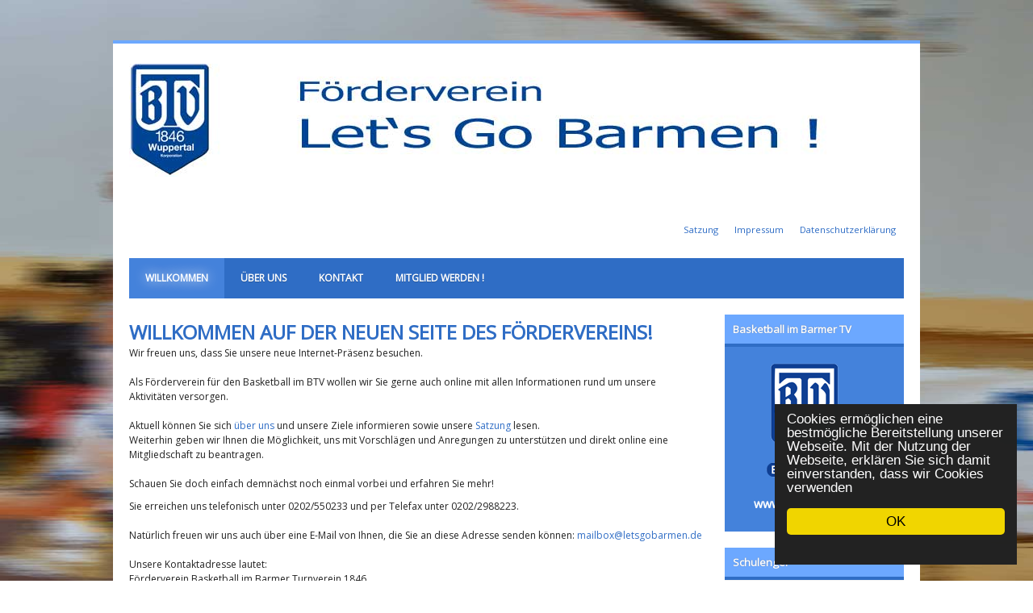

--- FILE ---
content_type: text/html; charset=utf-8
request_url: http://letsgobarmen.de/
body_size: 14149
content:
<!DOCTYPE html>
<!-- jsn_nuru_pro 2.0.5 -->
<html lang="de-de" dir="ltr">
<head>
	<base href="http://letsgobarmen.de/" />
	<meta http-equiv="content-type" content="text/html; charset=utf-8" />
	<meta name="author" content="Super User" />
	<meta name="generator" content="Joomla! - Open Source Content Management" />
	<title>Willkommen</title>
	<link href="/images/favicon.png" rel="shortcut icon" type="image/vnd.microsoft.icon" />
	<link href="/media/jui/css/bootstrap.min.css?62ca9a7436f021e1daaf6b961f58e7aa" rel="stylesheet" type="text/css" />
	<link href="/media/jui/css/bootstrap-responsive.min.css?62ca9a7436f021e1daaf6b961f58e7aa" rel="stylesheet" type="text/css" />
	<link href="/media/jui/css/bootstrap-extended.css?62ca9a7436f021e1daaf6b961f58e7aa" rel="stylesheet" type="text/css" />
	<link href="/plugins/system/jsntplframework/assets/3rd-party/bootstrap/css/bootstrap-frontend.min.css" rel="stylesheet" type="text/css" />
	<link href="/plugins/system/jsntplframework/assets/3rd-party/bootstrap/css/bootstrap-responsive-frontend.min.css" rel="stylesheet" type="text/css" />
	<link href="/templates/system/css/system.css" rel="stylesheet" type="text/css" />
	<link href="/templates/system/css/general.css" rel="stylesheet" type="text/css" />
	<link href="/templates/jsn_nuru_pro/css/template.css" rel="stylesheet" type="text/css" />
	<link href="/templates/jsn_nuru_pro/css/template_pro.css" rel="stylesheet" type="text/css" />
	<link href="/templates/jsn_nuru_pro/css/colors/blue.css" rel="stylesheet" type="text/css" />
	<link href="/templates/jsn_nuru_pro/css/styles/custom.css" rel="stylesheet" type="text/css" />
	<link href="/templates/jsn_nuru_pro/css/layouts/jsn_mobile.css" rel="stylesheet" type="text/css" />
	<link href="/templates/jsn_nuru_pro/css/custom.css" rel="stylesheet" type="text/css" />
	<link href="/media/system/css/modal.css?62ca9a7436f021e1daaf6b961f58e7aa" rel="stylesheet" type="text/css" />
	<style type="text/css">
	div.jsn-modulecontainer ul.menu-mainmenu ul,
	div.jsn-modulecontainer ul.menu-mainmenu ul li {
		width: 200px;
	}
	div.jsn-modulecontainer ul.menu-mainmenu ul ul {
		margin-left: 199px;
	}
	#jsn-pos-toolbar div.jsn-modulecontainer ul.menu-mainmenu ul ul {
		margin-right: 199px;
		margin-left : auto
	}
	div.jsn-modulecontainer ul.menu-sidemenu ul,
	div.jsn-modulecontainer ul.menu-sidemenu ul li {
		width: 200px;
	}
	div.jsn-modulecontainer ul.menu-sidemenu li ul {
		right: -200px;
	}
	body.jsn-direction-rtl div.jsn-modulecontainer ul.menu-sidemenu li ul {
		left: -200px;
		right: auto;
	}
	div.jsn-modulecontainer ul.menu-sidemenu ul ul {
		margin-left: 199px;
	}
	</style>
	<script type="application/json" class="joomla-script-options new">{"csrf.token":"5124dc7a1caab8681f63cbf8692c39e7","system.paths":{"root":"","base":""}}</script>
	<script src="/media/jui/js/jquery.min.js?62ca9a7436f021e1daaf6b961f58e7aa" type="text/javascript"></script>
	<script src="/media/jui/js/jquery-noconflict.js?62ca9a7436f021e1daaf6b961f58e7aa" type="text/javascript"></script>
	<script src="/media/jui/js/jquery-migrate.min.js?62ca9a7436f021e1daaf6b961f58e7aa" type="text/javascript"></script>
	<script src="/media/jui/js/bootstrap.min.js?62ca9a7436f021e1daaf6b961f58e7aa" type="text/javascript"></script>
	<script src="/media/system/js/caption.js?62ca9a7436f021e1daaf6b961f58e7aa" type="text/javascript"></script>
	<script src="/media/system/js/mootools-core.js?62ca9a7436f021e1daaf6b961f58e7aa" type="text/javascript"></script>
	<script src="/media/system/js/core.js?62ca9a7436f021e1daaf6b961f58e7aa" type="text/javascript"></script>
	<script src="/media/system/js/mootools-more.js?62ca9a7436f021e1daaf6b961f58e7aa" type="text/javascript"></script>
	<script src="/plugins/system/jsntplframework/assets/joomlashine/js/noconflict.js" type="text/javascript"></script>
	<script src="/plugins/system/jsntplframework/assets/joomlashine/js/utils.js" type="text/javascript"></script>
	<script src="/templates/jsn_nuru_pro/js/jsn_template.js" type="text/javascript"></script>
	<script src="/media/system/js/modal.js?62ca9a7436f021e1daaf6b961f58e7aa" type="text/javascript"></script>
	<script src="/plugins/system/jsntplframework/assets/3rd-party/cookieconsent/cookieconsent.js" type="text/javascript"></script>
	<script type="text/javascript">
jQuery(function($){ $(".dropdown-toggle").dropdown(); });jQuery(window).on('load',  function() {
				new JCaption('img.caption');
			});
				JSNTemplate.initTemplate({
					templatePrefix			: "jsn_nuru_pro_",
					templatePath			: "/templates/jsn_nuru_pro",
					enableRTL				: 0,
					enableGotopLink			: 1,
					enableMobile			: 1,
					enableMobileMenuSticky	: 1,
					enableDesktopMenuSticky	: 0,
					responsiveLayout		: ["mobile"],
					mobileMenuEffect		: "default"
				});
			
		jQuery(function($) {
			SqueezeBox.initialize({});
			initSqueezeBox();
			$(document).on('subform-row-add', initSqueezeBox);

			function initSqueezeBox(event, container)
			{
				SqueezeBox.assign($(container || document).find('a.modal').get(), {
					parse: 'rel'
				});
			}
		});

		window.jModalClose = function () {
			SqueezeBox.close();
		};

		// Add extra modal close functionality for tinyMCE-based editors
		document.onreadystatechange = function () {
			if (document.readyState == 'interactive' && typeof tinyMCE != 'undefined' && tinyMCE)
			{
				if (typeof window.jModalClose_no_tinyMCE === 'undefined')
				{
					window.jModalClose_no_tinyMCE = typeof(jModalClose) == 'function'  ?  jModalClose  :  false;

					jModalClose = function () {
						if (window.jModalClose_no_tinyMCE) window.jModalClose_no_tinyMCE.apply(this, arguments);
						tinyMCE.activeEditor.windowManager.close();
					};
				}

				if (typeof window.SqueezeBoxClose_no_tinyMCE === 'undefined')
				{
					if (typeof(SqueezeBox) == 'undefined')  SqueezeBox = {};
					window.SqueezeBoxClose_no_tinyMCE = typeof(SqueezeBox.close) == 'function'  ?  SqueezeBox.close  :  false;

					SqueezeBox.close = function () {
						if (window.SqueezeBoxClose_no_tinyMCE)  window.SqueezeBoxClose_no_tinyMCE.apply(this, arguments);
						tinyMCE.activeEditor.windowManager.close();
					};
				}
			}
		};
		window.cookieconsent_options = {"learnMore":"","dismiss":"OK","message":"Cookies erm\u00f6glichen eine bestm\u00f6gliche Bereitstellung unserer Webseite. Mit der Nutzung der Webseite, erkl\u00e4ren Sie sich damit einverstanden, dass wir Cookies verwenden","link":null,"theme":"\/plugins\/system\/jsntplframework\/assets\/3rd-party\/cookieconsent\/styles\/dark-floating.css"};
	</script>
	<meta name="viewport" content="width=device-width, initial-scale=1.0, maximum-scale=2.0" />

	<!-- html5.js and respond.min.js for IE less than 9 -->
	<!--[if lt IE 9]>
		<script src="http://html5shim.googlecode.com/svn/trunk/html5.js"></script>
		<script src="/plugins/system/jsntplframework/assets/3rd-party/respond/respond.min.js"></script>
	<![endif]-->
	</head>
<body id="jsn-master" class="jsn-textstyle-custom jsn-color-blue jsn-direction-ltr jsn-responsive jsn-mobile jsn-joomla-30  jsn-com-content jsn-view-article jsn-itemid-101 jsn-homepage">
	<a name="top" id="top"></a>
				<div id="jsn-page" class="container">
		<div id="jsn-header">
			<div id="jsn-logo" class="pull-left">
			<a href="/index.php" title="  Förderverein  Let‘s Go Barmen !"><img src="/images/logo_fv.jpg" alt="  Förderverein  Let‘s Go Barmen !" id="jsn-logo-desktop" /></a>			</div>
			<div id="jsn-headerright" class="pull-right">
							<div id="jsn-pos-top">
					<div class=" jsn-modulecontainer"><div class="jsn-modulecontainer_inner"><div class="jsn-modulecontent"><span class="jsn-menu-toggle">Menü</span>
<ul class="menu-topmenu">
<li  class="first"><a  href="/index.php/satzung" >
	<span>
		Satzung	</span>
</a></li><li ><a  href="/index.php/impressum" >
	<span>
		Impressum	</span>
</a></li><li  class="last"><a  href="/index.php/datenschutzerklaerung" >
	<span>
		Datenschutzerklärung	</span>
</a></li></ul><div class="clearbreak"></div></div></div></div>
					<div class="clearbreak"></div>
				</div>
						</div>
		<div class="clearbreak"></div>
					<div id="jsn-menu"><div id="jsn-menu-inner">
							<div id="jsn-pos-mainmenu">
					<div class="_menu jsn-modulecontainer"><div class="jsn-modulecontainer_inner"><div class="jsn-modulecontent"><span class="jsn-menu-toggle">Menü</span>
<ul class="menu-mainmenu">
<li  class="current active first"><a class="current" href="/index.php" >
	<span>
		Willkommen	</span>
</a></li><li ><a  href="/index.php/ueber-uns" >
	<span>
		  Über uns	</span>
</a></li><li ><a  href="/index.php/kontakt" >
	<span>
		Kontakt	</span>
</a></li><li  class="last"><a  href="/index.php/mitglied-werden" >
	<span>
		Mitglied werden !	</span>
</a></li></ul><div class="clearbreak"></div></div></div></div>
				</div>
										<span id="jsn-desktopswitch">
					<a href="#" onclick="javascript: JSNUtils.setTemplateAttribute('jsn_nuru_pro_','mobile','no'); return false;"></a>
				</span>
				<span id="jsn-mobileswitch">
					<a href="#" onclick="javascript: JSNUtils.setTemplateAttribute('jsn_nuru_pro_','mobile','yes'); return false;"></a>
				</span>
			            <div class="clearbreak"></div>
			</div></div>
				</div>
				<div id="jsn-body">
			<div id="jsn-content" class="jsn-hasright ">
				<div id="jsn-content_inner" class="row-fluid">
						<div id="jsn-maincontent" class="span9 order1  row-fluid">
								<div id="jsn-centercol" class="span12 order1 ">
							<div id="jsn-centercol_inner">
										<div id="jsn-mainbody-content" class=" jsn-hasmainbody">
											<div id="jsn-mainbody">
										<div id="system-message-container">
	</div>

										<div class="item-page" itemscope itemtype="http://schema.org/Article">	
	<meta itemscope itemprop="mainEntityOfPage" itemType="https://schema.org/WebPage" itemid="https://google.com/article" content=""/>
	<meta itemprop="inLanguage" content="de-DE" />
				<div class="page-header">
		<h2 itemprop="headline">
												<a href="/index.php" itemprop="url"> Willkommen auf der neuen Seite des Fördervereins!</a>
									</h2>
							</div>
			
		
								<div itemprop="articleBody">
		<p class="paragraph_style_1" style="padding-top: 0pt;">Wir freuen uns, dass Sie unsere neue Internet-Pr&auml;senz besuchen.<span class="style_3"><br /><br /></span>Als F&ouml;rderverein f&uuml;r den Basketball im BTV wollen wir Sie gerne auch online mit allen Informationen rund um unsere Aktivit&auml;ten versorgen.<br /><br />Aktuell k&ouml;nnen Sie sich&nbsp;<span class="style_3"><a href="/index.php/ueber-uns">&uuml;ber uns</a> </span>und unsere Ziele informieren sowie unsere&nbsp;<span class="style_3"><a href="/index.php/satzung">Satzung</a> </span>lesen.<br />Weiterhin geben wir Ihnen die M&ouml;glichkeit, uns mit <span class="style_4">Vorschl&auml;gen und Anregungen </span>zu unterst&uuml;tzen und&nbsp;direkt&nbsp;online&nbsp;<span class="style_4">eine Mitgliedschaf</span><span class="style_4">t </span>zu beantragen.<br /><br />Schauen Sie doch einfach demn&auml;chst noch einmal vorbei und erfahren Sie mehr!</p>
<p>Sie erreichen uns&nbsp;telefonisch unter&nbsp;0202/550233 und per Telefax unter 0202/2988223.<br /><br />Nat&uuml;rlich freuen wir uns auch &uuml;ber eine E-Mail von Ihnen, die Sie an diese Adresse senden k&ouml;nnen: <span id="cloakd4b9f5d453c734f7a6e9e6ec050864a4">Diese E-Mail-Adresse ist vor Spambots geschützt! Zur Anzeige muss JavaScript eingeschaltet sein!</span><script type='text/javascript'>
				document.getElementById('cloakd4b9f5d453c734f7a6e9e6ec050864a4').innerHTML = '';
				var prefix = '&#109;a' + 'i&#108;' + '&#116;o';
				var path = 'hr' + 'ef' + '=';
				var addyd4b9f5d453c734f7a6e9e6ec050864a4 = 'm&#97;&#105;lb&#111;x' + '&#64;';
				addyd4b9f5d453c734f7a6e9e6ec050864a4 = addyd4b9f5d453c734f7a6e9e6ec050864a4 + 'l&#101;tsg&#111;b&#97;rm&#101;n' + '&#46;' + 'd&#101;';
				var addy_textd4b9f5d453c734f7a6e9e6ec050864a4 = 'm&#97;&#105;lb&#111;x' + '&#64;' + 'l&#101;tsg&#111;b&#97;rm&#101;n' + '&#46;' + 'd&#101;';document.getElementById('cloakd4b9f5d453c734f7a6e9e6ec050864a4').innerHTML += '<a ' + path + '\'' + prefix + ':' + addyd4b9f5d453c734f7a6e9e6ec050864a4 + '\'>'+addy_textd4b9f5d453c734f7a6e9e6ec050864a4+'<\/a>';
		</script><br /><br />Unsere Kontaktadresse lautet:<br />F&ouml;rderverein Basketball im Barmer Turnverein 1846<br />Wuppertal Korporation e.V.<br />c / o Wulf Obrig<br />Rudolfstrasse 98<br />42285 Wuppertal</p> 	</div>

	
					</div>


									</div>
										</div>
								</div>
					</div>
        					</div>
							<div id="jsn-rightsidecontent" class="span3 order2 ">
						<div id="jsn-rightsidecontent_inner">
							<div id="jsn-pos-right">
								<div class="solid-2 jsn-modulecontainer"><div class="jsn-modulecontainer_inner"><h3 class="jsn-moduletitle"><span class="jsn-moduleicon">Basketball im Barmer TV</span></h3><div class="jsn-modulecontent">
<div class="jsn-mod-custom">
	<p style="text-align: center;"><a target="_blank" href="http://www.btv-basketball.de"><img src="/images/Logo_BBALL_eng_120.png" alt="Basketball im Barmer TV Wuppertal" /></a></p>
<h3 style="text-align: center;"><a target="_blank" href="http://www.btv-basketball.de">www.btv-basketball.de</a></h3></div><div class="clearbreak"></div></div></div></div><div class="richbox-2 jsn-modulecontainer"><div class="jsn-modulecontainer_inner"><h3 class="jsn-moduletitle"><span class="jsn-moduleicon">Schulengel</span></h3><div class="jsn-modulecontent">
<div class="jsn-mod-custom">
	<p><a href="https://www.schulengel.de/einrichtungen/details/3838-barmer-tv-1846-wuppertal-e-v-foerderverein-basketball?utm_source=einrichtungsseite&amp;utm_medium=spendenbanner&amp;utm_campaign=spendenbanner122x240" target="_blank"><img src="//www.schulengel.de/widgets/spendenbanner122x240-3838.png" alt="" style="display: block; margin-left: auto; margin-right: auto;" border="0" /></a></p></div><div class="clearbreak"></div></div></div></div>
							</div>
						</div>
					</div>
						</div>
			</div>
				</div>
			</div>
			<a id="jsn-gotoplink" href="/#top">
			<span>Zum Seitenanfang</span>
		</a>
	
</body>
</html>


--- FILE ---
content_type: text/css
request_url: http://letsgobarmen.de/templates/jsn_nuru_pro/css/template_pro.css
body_size: 55414
content:
/**
* @author    JoomlaShine.com http://www.joomlashine.com
* @copyright Copyright (C) 2008 - 2011 JoomlaShine.com. All rights reserved.
* @license   JoomlaShine.com Proprietary License
*/
/* ============================== DEFAULT HTML ============================== */
/* =============== DEFAULT HTML - HEADING STYLES =============== */
h2 {
	line-height: inherit;
}
/* ============================== LAYOUT ============================== */
/* =============== LAYOUT - GENERAL LAYOUT =============== */
#jsn-page {
	transition: width 0.3s ease-in-out;
	-moz-transition: width 0.3s ease-in-out;
	-webkit-transition: width 0.3s ease-in-out;
}
body.jsn-desktop-on-mobile #jsn-page {
	overflow: hidden;
}
div.jsn-modulecontainer:first-child,
div.jsn-horizontallayout div.jsn-modulecontainer {
	margin-top: 0;
}
div#jsn-pos-breadcrumbs.display-mobile,
div.jsn-modulecontainer.display-mobile,
div#jsn-pos-breadcrumbs.display-tablet,
div.jsn-modulecontainer.display-tablet,
div#jsn-pos-breadcrumbs.display-smartphone,
div.jsn-modulecontainer.display-smartphone {
	display: none;
}
div#jsn-pos-breadcrumbs.display-desktop,
div.jsn-modulecontainer.display-desktop {
	display: block;
}
div.jsn-modulescontainer div.jsn-modulecontainer_inner {
	margin:10px;
}
#jsn-pos-user-top .jsn-modulecontainer div.jsn-modulecontainer_inner,
#jsn-pos-user-bottom .jsn-modulecontainer div.jsn-modulecontainer_inner {
	margin: 10px 0 10px 10px;
}
#jsn-pos-user-top .jsn-modulecontainer:first-child div.jsn-modulecontainer_inner,
#jsn-pos-user-bottom .jsn-modulecontainer:first-child div.jsn-modulecontainer_inner {
	margin-left:0;
}
div#jsn-pos-content-bottom,
div#jsn-usermodules3 {
	padding:0;
}
div#jsn-pos-content-bottom div.jsn-modulecontainer div.jsn-modulecontainer_inner h3.jsn-moduletitle,
div#jsn-usermodules3 div.jsn-modulecontainer div.jsn-modulecontainer_inner h3.jsn-moduletitle {
	text-shadow:none;
}
/* =============== LAYOUT - OVERALL PAGE =============== */
#jsn-page {
	position: relative;
	z-index: 9;
}
body.jsn-desktop-on-mobile #jsn-page {
	width: 96%;
}
/* =============== LAYOUT - HEADER AREA =============== */
#jsn-logo #jsn-logo-mobile {
	display: none;
}
#jsn-logo .jsn-topheading {
	display: none;
}
/* =============== LAYOUT - MENU AREA =============== */
#jsn-menu {
	padding-right: 46px;
}
#jsn-menu div.jsn-modulecontainer {
	float: left;
	margin:0;
}
/* =============== MENU SUFFIX =============== */
#jsn-menu #jsn-pos-toolbar div.jsn-modulecontainer {
	float: left;
	margin: 0;
}
#jsn-pos-toolbar form {
	margin: 10px 0 0 0;
}
#jsn-pos-toolbar form .inputbox {
	border: none;
	border-radius: 0;
	-webkit-border-radius: 0;
}
#jsn-menu div.display-inline.jsn-modulecontainer {
	margin: 0;
}
#jsn-menu div.display-dropdown.jsn-modulecontainer .jsn-modulecontent {
	visibility: hidden;
	overflow: hidden;
	position: absolute;
	top: 46px;
	right: 0;
	z-index: 200;
	padding: 10px;
	min-width: 200px;
}
#jsn-menu #jsn-pos-mainmenu div.display-dropdown.jsn-modulecontainer .jsn-modulecontent {
	left: 0;
}
#jsn-menu .jsn-modulecontainer.display-dropdown .jsn-modulecontainer_inner {
	position: relative;
	margin: 0;
}
#jsn-menu .jsn-modulecontainer[class*="display-"] .jsn-modulecontainer_inner h3.jsn-moduletitle {
	color: #fff;
	text-shadow: none;
	padding: 0;
}
#jsn-menu div.display-dropdown.jsn-modulecontainer .jsn-modulecontainer_inner h3.jsn-moduletitle > span {
	padding:15px;
	text-transform: uppercase;
}
#jsn-menu .jsn-modulecontainer.display-dropdown .jsn-modulecontainer_inner:hover h3.jsn-moduletitle,
#jsn-menu div.display-dropdown.jsn-modulecontainer .jsn-modulecontent a {
	color: #fff;
}
#jsn-menu .jsn-modulecontainer.display-dropdown .jsn-modulecontainer_inner:hover .jsn-modulecontent {
	visibility: visible;
}
#jsn-menu div.display-dropdown.menu-richmenu.jsn-modulecontainer .jsn-modulecontent {
	top: 55px;
}
#jsn-menu div.display-dropdown.menu-richmenu.jsn-modulecontainer .jsn-modulecontainer_inner h3.jsn-moduletitle > span {
	padding: 10px 15px 28px;
}
/* =============== LAYOUT - CONTENT AREA =============== */
#jsn-pos-innerleft div.jsn-modulecontainer {
	margin: 0 20px 10px 0;
}
#jsn-pos-innerright div.jsn-modulecontainer {
	margin: 0 0 10px 20px;
}
.jsn-joomla-30 #jsn-pos-breadcrumbs {
	padding: 5px 15px;
}
#jsn-pos-breadcrumbs,
#jsn-pos-user-top,
#jsn-usermodules1,
#jsn-pos-mainbody-top {
	padding: 10px 0;
}
#jsn-pos-user-bottom,
#jsn-pos-banner,
#jsn-usermodules2,
#jsn-pos-mainbody-bottom {
	padding: 10px 0 0 0;
}
#jsn-gotoplink {
	color: #999;
	z-index: 999;
	padding: 8px 12px;
	display: block;
	background-color: #fff;
	position: fixed;
	left: 50%;
	bottom: 0;
}
#jsn-gotoplink:hover {
	background-color: #F2f2f2;
	text-decoration: none;
	color: #000;
}
#jsn-gotoplink a span {
	font-size: 12px;
	padding-left: 16px;
	background: url(../images/icons/icons-base.png) -1px -258px no-repeat;
}
a#jsn-gotoplink {
	margin: 0;
	right: 50px;
	left: auto;
	bottom: 50px;
}
/* =============== BACKGROUND POSITION =============== */
#jsn-pos-background {
    margin: 0 auto;
    overflow: hidden;
    position: fixed;
    top: 0;
	text-align: center;
    width: 100%;
    z-index: -100;
}
#jsn-pos-background p {
	margin: 0;
}
#jsn-pos-background img {
	width: 100%;
}
/* =============== LAYOUT - FOOTER AREA =============== */
#jsn-footer {
	margin: 10px -20px 0 -20px;;
}
/* ============================== TYPOGRAPHY ============================== */
/* =============== TYPOGRAPHY - TEXT STYLES =============== */
.text-alert {
	border: 1px solid #FEABAB;
	background: #FFDFDF url(../images/icons/icon-text-alert.png) no-repeat;
}
.text-info {
	border: 1px solid #B7D2F2;
	background: #DBE7F8 url(../images/icons/icon-text-info.png) no-repeat;
}
.text-download {
	border: 1px solid #DDEDBC;
	background: #F2F9E5 url(../images/icons/icon-text-download.png) no-repeat;
}
.text-comment {
	border: 1px solid #FEEBAB;
	background: #FEF8E1 url(../images/icons/icon-text-comment.png) no-repeat;
}
.text-tip {
	border: 1px solid #FEEBAB;
	background: #FFFFD5 url(../images/icons/icon-text-tip.png) no-repeat;
}
.text-attachment {
	border: 1px solid #e5e5e5;
	background: #f2f2f2 url(../images/icons/icon-text-attachment.png) no-repeat;
}
.text-video {
	border: 1px solid #e5e5e5;
	background: #f2f2f2 url(../images/icons/icon-text-video.png) no-repeat;
}
.text-audio {
	border: 1px solid #e5e5e5;
	background: #f2f2f2 url(../images/icons/icon-text-audio.png) no-repeat;
}
.text-tip,
.text-info,
.text-alert,
.text-audio,
.text-video,
.text-comment,
.text-download,
.text-attachment {
	background-position: 18px center;
	padding: 0.8em 0.8em 0.8em 5em;
	min-height: 20px;
}
/* =============== TYPOGRAPHY - LINK STYLES =============== */
/* ----- BUTTON LINK ----- */
.link-button {
	cursor: pointer;
	font-size: 1.1em;
	padding: 10px 25px;
	display: inline-block;
	text-decoration: none;
}
.link-button:hover {
}
a.link-button:hover,
.link-button a:hover {
	text-decoration: none;
}
a.link-button,
.link-button a {
	font-weight: bold;
	color: #fff !important;
}
.link-button.button-light,
.link-button.button-light a {
	color: #333 !important;
}
.link-button .link-icon {
	margin: 3px 0;
	line-height: 16px;
}
.link-button.button-light{
	background:#eee;
}
.link-button.button-light:hover {
	background:#ccc;
}
.link-button.button-dark {
	background:#333;
}
.link-button.button-dark:hover {
	background:#111;
}
.link-button.button-green {
	background:#72cca7;
}
.link-button.button-green:hover {
	background:#569a7e;
}
.link-button.button-pink {
	background:#cc3872;
}
.link-button.button-pink:hover {
	background:#9a2a56;
}
.link-button.button-blue {
	background:#6ca8ff;
}
.link-button.button-blue:hover {
	background:#527fc1;
}
.link-button.button-red {
	background:#C71A1A;
}
.link-button.button-red:hover {
	background:#A51010;
}
/* ----- ICON LINK ----- */
.link-icon {
	display: inline-block;
	padding-left: 24px;
}
/* ----- EXTENDED LINK ----- */
.link-icon-ext {
	display: inline-block;
	padding-right: 24px;
	background: url(../images/icons/icons-ext.png) no-repeat right 0;
}
.jsn-joomla-25 .link-icon-ext.icon-ext-aim,
.link-icon-ext.jsn-icon-ext-aim {
	background-position: right 0;
}
.jsn-joomla-25 .link-icon-ext.icon-ext-archive,
.link-icon-ext.jsn-icon-ext-archive {
	background-position: right -86px;
}
.jsn-joomla-25 .link-icon-ext.icon-ext-mobile,
.link-icon-ext.jsn-icon-ext-mobile {
	background-position: right -172px;
}
.jsn-joomla-25 .link-icon-ext.icon-ext-css,
.link-icon-ext.jsn-icon-ext-css {
	background-position: right -258px;
}
.jsn-joomla-25 .link-icon-ext.icon-ext-application,
.link-icon-ext.jsn-icon-ext-application {
	background-position: right -344px;
}
.jsn-joomla-25 .link-icon-ext.icon-ext-doc,
.link-icon-ext.jsn-icon-ext-doc {
	background-position: right -430px;
}
.jsn-joomla-25 .link-icon-ext.icon-ext-feed,
.link-icon-ext.jsn-icon-ext-feed {
	background-position: right -516px;
}
.jsn-joomla-25 .link-icon-ext.icon-ext-movie,
.link-icon-ext.jsn-icon-ext-movie {
	background-position: right -602px;
}
.jsn-joomla-25 .link-icon-ext.icon-ext-flash,
.link-icon-ext.jsn-icon-ext-flash {
	background-position: right -688px;
}
.jsn-joomla-25 .link-icon-ext.icon-ext-calendar,
.link-icon-ext.jsn-icon-ext-calendar {
	background-position: right -774px;
}
.jsn-joomla-25 .link-icon-ext.icon-ext-mail,
.link-icon-ext.jsn-icon-ext-mail {
	background-position: right -860px;
}
.jsn-joomla-25 .link-icon-ext.icon-ext-quicktime,
.link-icon-ext.jsn-icon-ext-quicktime {
	background-position: right -946px;
}
.jsn-joomla-25 .link-icon-ext.icon-ext-msn,
.link-icon-ext.jsn-icon-ext-msn {
	background-position: right -1032px;
}
.jsn-joomla-25 .link-icon-ext.icon-ext-music,
.link-icon-ext.jsn-icon-ext-music {
	background-position: right -1118px;
}
.jsn-joomla-25 .link-icon-ext.icon-ext-pdf,
.link-icon-ext.jsn-icon-ext-pdf {
	background-position: right -1204px;
}
.jsn-joomla-25 .link-icon-ext.icon-ext-powerpoint,
.link-icon-ext.jsn-icon-ext-powerpoint {
	background-position: right -1290px;
}
.jsn-joomla-25 .link-icon-ext.icon-ext-skype,
.link-icon-ext.jsn-icon-ext-skype {
	background-position: right -1376px;
}
.jsn-joomla-25 .link-icon-ext.icon-ext-torrent,
.link-icon-ext.jsn-icon-ext-torrent {
	background-position: right -1462px;
}
.jsn-joomla-25 .link-icon-ext.icon-ext-font,
.link-icon-ext.jsn-icon-ext-font {
	background-position: right -1548px;
}
.jsn-joomla-25 .link-icon-ext.icon-ext-text,
.link-icon-ext.jsn-icon-ext-text {
	background-position: right -1634px;
}
.jsn-joomla-25 .link-icon-ext.icon-ext-vcard,
.link-icon-ext.jsn-icon-ext-vcard {
	background-position: right -1720px;
}
.jsn-joomla-25 .link-icon-ext.icon-ext-windowsmedia,
.link-icon-ext.jsn-icon-ext-windowsmedia {
	background-position: right -1806px;
}
.jsn-joomla-25 .link-icon-ext.icon-ext-xls,
.link-icon-ext.jsn-icon-ext-xls {
	background-position: right -1892px;
}
.jsn-joomla-25 .link-icon-ext.icon-ext-yahoo,
.link-icon-ext.jsn-icon-ext-yahoo {
	background-position: right -1978px;
}
/* ----- ACTION LINK ----- */
#jsn-promo .link-action,
div[class*="solid-"] .link-action {
	color: #FFF;
	border-bottom: 1px solid #FFF;
}
#jsn-promo .link-action:hover,
div[class*="solid-"] .link-action:hover {
	background-color: #FFF;
	border-bottom: none;
}
div[class*="solid-"] a,
div[class*="solid-"] .createdate,
div[class*="solid-"] .author,
div[class*="solid-"] .publishdate{
	color: #fff ;
}
/* =============== TYPOGRAPHY - TABLE STYLES =============== */
table.table-style {
	background: #ffffff;
	border-collapse: collapse;
	border-spacing: 0;
	color: #404040;
}
table.table-style caption {
	padding: 6px 0;
	text-transform: uppercase;
	text-align: center;
	font-size: 1.2em;
	font-weight: bold;
}
table.table-style td,
table.table-style th {
	padding: 10px;
	border-bottom: 1px solid #fff;
}
table.table-style th {
	text-align: left;
}
table.table-style .highlight {
	font-size: 14px;
	font-weight: bold;
	color: #fff;
}
table.table-style thead th {
	font-size: 1.1em;
	border-top: 6px solid #fff;
	color: #ffffff;
	background: #484848;
	border-left: 1px solid #fff;
}
table.table-style thead th.highlight {
	border-top: none;
}
table.table-style tbody th,
table.table-style tbody td {
	vertical-align: top;
	text-align: left;
	border-right: 1px solid #fff;
	border-left: 1px solid #fff;
}
table.table-style tbody .highlight {
	background-color: #999;
}
table.table-style tbody tr.odd {
	background: #f2f2f2;
}
table.table-style tbody tr.odd .highlight {
	background-color: #7E7E7E;
}
table.table-style tbody tr:hover th,
table.table-style tbody tr:hover td {
	background: #E4E4E4;
}
table.table-style tbody tr:hover .highlight {
	background: #737373;
}
table.table-style tfoot {
	border: 1px solid #fff;
}
table.table-style tfoot th,
table.table-style tfoot td {
	border: none;
	padding: 4px 10px;
	background-color: #d9d9d9;
}
table.table-style tfoot td {
	text-align: right;
}
/* ----- COLOR HEADER TABLE ----- */
table.style-colorheader thead th.highlight {
	background-color: #484848;
}
/* ----- COLOR STRIPES TABLE ----- */
table.style-colorstripes {
	color: #fff;
}
table.style-colorstripes thead,
table.style-colorstripes tfoot {
	border: 1px solid #fff;
}
table.style-colorstripes tbody .highlight {
	color: #333;
	border-bottom: none;
	border-top: 1px solid #fff;
}
/* ----- YELLOW STRIPES TABLE ----- */
table.style-yellowstripes thead th {
	background: #404040;
	border-right: 1px groove #999999;
}
/* =============== TYPOGRAPHY - LIST STYLES =============== */
/* ----- ICON LIST ----- */
ul.list-icon {
	list-style-type: none;
}
ul.list-icon li {
	margin: 5px 0;
	position: relative;
	padding-left: 24px;
}
ul.list-icon li .jsn-listbullet {
	top: 0;
	left: 0;
	width: 17px;
	height: 16px;
	position: absolute;
}
/* ----- BULLET NUMBER LIST ----- */
ul.list-number-bullet {
	list-style: none;
}
ul.list-number-bullet li {
	margin-left: 0;
	position: relative;
	padding: 10px 0 10px 40px;
}
ul.list-number-bullet li .jsn-listbullet {
	color: #fff;
	height: 32px;
	font-size: 14px;
	line-height: 32px;
	text-align: center;
	margin: 0;
	left: 0;
	top: 3px;
	width: 32px;
	display: block;
	font-weight: bold;
	position: absolute;
}
ul.list-number-bullet.bullet-blue li .jsn-listbullet {
	background-color: #6ca8ff;
}
ul.list-number-bullet.bullet-green li .jsn-listbullet {
	background-color: #72cca7;
}
ul.list-number-bullet.bullet-yellow li .jsn-listbullet {
	background-color: #ffe300;
}
ul.list-number-bullet.bullet-pink li .jsn-listbullet {
	background-color: #cc3872;
}
ul.list-number-bullet.bullet-red li .jsn-listbullet {
	background-color: #ff0000;
}
ul.list-number-bullet.bullet-brown li .jsn-listbullet {
	background-color: #5a311f;
}
/* ----- DIGIT NUMBER LIST ----- */
ul.list-number-digit {
	list-style: none;
}
ul.list-number-digit li {
	margin-left: 0;
	position: relative;
	padding: 8px 0 8px 42px;
}
ul.list-number-digit li .jsn-listbullet {
	top: 0;
	left: 0;
	width: 32px;
	display: block;
	font-size: 32px;
	line-height: 100%;
	text-align: right;
	font-weight: bold;
	position: absolute;
}
ul.list-number-digit.digit-blue li .jsn-listbullet {
	color: #6ca8ff;
}
ul.list-number-digit.digit-green li .jsn-listbullet {
	color: #72cca7;
}
ul.list-number-digit.digit-yellow li .jsn-listbullet {
	color: #ffe300;
}
ul.list-number-digit.digit-pink li .jsn-listbullet {
	color: #cc3872;
}
ul.list-number-digit.digit-red li .jsn-listbullet {
	color: #ff0000;
}
ul.list-number-digit.digit-brown li .jsn-listbullet {
	color: #5a311f;
}
/* ----- HORIZONTAL LIST ----- */
ul.list-horizontal {
	margin: 0;
	list-style: none;
}
ul.list-horizontal li {
	display: inline;
	margin: 0 .5em;
}
/* ----- NOBULLET LIST ----- */
ul.list-nobullet {
	margin: 0;
	list-style: none;
}
ul.list-nobullet li {
	margin-left: 0;
	padding-left: 0;
	list-style: none;
}
/* ============================== MENU ============================== */
/* =============== MENU - GENERAL =============== */
/* ----- RICH MENU STYLE ----- */
.jsn-menudescription {
	font-style: italic;
	opacity: 0.7;
	filter: alpha(opacity=70);
	text-transform: none;
}
/* ----- ICONS MENU STYLE ----- */
.menu-iconmenu li[class*="icon-"] > a > span,
.menu-iconmenu li[class*="jsn-icon-"] > a > span {
	padding-left: 24px;
}
.jsn-menu-toggle {
	display: none;
}
/* =============== MENU - MAIN MENU =============== */
ul.menu-mainmenu.menu-iconmenu.menu-richmenu > li > a > span {
	min-height: 35px;
}
ul.menu-mainmenu.jsn-desktop-on-mobile ul {
	display: none;
}
ul.menu-mainmenu.jsn-desktop-on-mobile li:hover > ul {
	display: block;
}
/* ----- 1st LEVEL ----- */
div.jsn-modulecontainer ul.menu-mainmenu ul {
	left: auto;
}
div.jsn-modulecontainer ul.menu-mainmenu ul li a {
	padding: 15px 20px;
}
div.jsn-modulecontainer ul.menu-mainmenu ul {
	left: auto;
}
#jsn-menu {
	transition: padding all 0.3s ease 0s;
	-moz-transition: padding all 0.3s ease 0s;
	-webkit-transition: padding all 0.3s ease 0s;
}
#jsn-menu.jsn-menu-sticky {
	position: fixed;
	top: 0;
	width: 960px;
	margin-left: -20px;
	padding-right: 40px;
}
body.jsn-desktop-on-mobile #jsn-menu.jsn-menu-sticky {
	width: 940px;
}
/* ========= MENU - FLIPBACK ========= */
div.jsn-modulecontainer ul.menu-mainmenu li.jsn-submenu-flipback > ul {
	right: 0;
}
div.jsn-modulecontainer ul.menu-mainmenu li.jsn-submenu-flipback a {
	text-align: right;
}
div.jsn-modulecontainer ul.menu-mainmenu li.jsn-submenu-flipback ul li.parent > a {
    background-image: url("../images/icons/icon-arrow-white-rtl.png");
    background-position: 5% center;
}
div.jsn-modulecontainer ul.menu-mainmenu li.jsn-submenu-flipback ul ul {
    right: 199px;
    margin-left: 0;
}
/* =============== MENU - TREE MENU =============== */
div.solid-1 ul.menu-sidemenu > li {
	border-top:1px solid #444;
	border-bottom:1px solid #222;
}
/* ----- ICON MENU STYLE ----- */
div.jsn-modulecontainer ul.menu-treemenu.menu-iconmenu > li > a {
	padding: 8px 10px;
}
div.jsn-modulecontainer ul.menu-treemenu.menu-iconmenu ul li {
}
/* ----- RICH MENU STYLE ----- */
div.jsn-modulecontainer ul.menu-treemenu li a span.jsn-menudescription {
	display: none;
}
div.jsn-modulecontainer ul.menu-treemenu.menu-richmenu li a span.jsn-menudescription {
	display: block;
}
/* ---------- NORMAL STATE ---------- */
div.jsn-modulecontainer ul.menu-treemenu ul li {
	margin: 0;
}
div.solid-1 ul.menu-treemenu li a:hover,
div.solid-1 ul.menu-treemenu li a.current,
div.solid-1 ul.menu-sidemenu > li:hover > a,
div.solid-1 ul.menu-sidemenu > li.active > a {
	background-color: #444;
}
/* =============== MENU - SIDE MENU =============== */
/* ----- GENERAL ----- */
div.jsn-modulecontainer ul.menu-sidemenu,
div.jsn-modulecontainer ul.menu-sidemenu ul {
	padding: 0;
	list-style-type: none;
}
div.jsn-modulecontainer ul.menu-sidemenu li {
	margin: 0;
	padding: 0;
	position: relative;
}
div.jsn-modulecontainer ul.menu-sidemenu li ul {
	position: absolute;
	top: -1px;
	margin:0;
}
.jsn-modulecontainer ul.menu-sidemenu > li {
	border-bottom: 1px solid #fff;
	border-top: 1px solid #ccc;
}
div.jsn-modulecontainer ul.menu-sidemenu > li.last {
	border-bottom: none;
}
div.jsn-modulecontainer ul.menu-sidemenu li a {
	padding: 11px 10px;
	display: block;
	color: #666;
	cursor: pointer;
	text-decoration: none;
}
div[class*="solid-"] ul.menu-sidemenu li a {
	color: #fff;
}
ul.menu-sidemenu li a span {
	display: block;
}
div.jsn-modulecontainer ul.menu-sidemenu > li.parent > a {
	padding-right: 16px;
	background: url(../images/icons/icon-arrow-black.png) 98% center no-repeat;
}
div[class*="solid-"] ul.menu-sidemenu > li.parent > a {
	padding-right: 16px;
	background: url(../images/icons/icon-arrow-white.png) 98% center no-repeat;
}
ul.menu-sidemenu li > a > span {
	display: block;
}
ul.menu-sidemenu > li > a > span {
	padding-left: 24px;
	background: url(../images/icons/icons-base.png) left -341px no-repeat;
}
div.jsn-modulecontainer ul.menu-sidemenu ul {
	visibility: hidden;
	visibility: visible\9;
	display: none\9;
}
div.jsn-modulecontainer ul.menu-sidemenu li:hover > ul {
	visibility: visible;
	display: block\9;
}
/* ----- ICON MENU STYLE ----- */
div.jsn-modulecontainer ul.menu-sidemenu > li > a > span,
div.jsn-modulecontainer ul.menu-sidemenu.menu-iconmenu > li > a > span {
	line-height: 16px;
}
/* ----- RICH MENU STYLE ----- */
div.jsn-modulecontainer ul.menu-sidemenu li a span.jsn-menudescription {
	display: none;
}
div.jsn-modulecontainer ul.menu-sidemenu.menu-richmenu li a span.jsn-menudescription {
	display: block;
}
/* ---------- 1st LEVEL ---------- */
div.jsn-modulecontainer ul.menu-sidemenu ul {
	top: 0;
	position: absolute;
}
div.jsn-modulecontainer ul.menu-sidemenu ul li a {
	color: #FFF;
	font-size: 1em;
	padding: 10px;
}
div.jsn-modulecontainer ul.menu-sidemenu ul li.parent > a {
	padding-right: 16px;
	background: url(../images/icons/icon-arrow-white.png) 98% center no-repeat;
}
div.jsn-modulecontainer ul.menu-sidemenu ul ul {
	top: 0;
}
/* ----- PARENT ITEMS / ADD ARROW TO ITEMS HAVE SUBLEVEL ----- */
/* 1st LEVEL */
/* 1st LEVEL - CUSTOM MODULE */
div[class*="richbox-"] ul.menu-sidemenu > li.parent > a {
	background: url(../images/icons/icon-arrow-black.png) 98% center no-repeat;
}
/* ----- HOVER STATE ----- */
/* ----- HOVER STATE IN SPECIFIC MODULE BOXES ----- */
div[class*="solid-"] ul.menu-sidemenu > li:hover > a,
div[class*="solid-"] ul.menu-sidemenu > li.sfhover > a {
	color: #FFF;
}
/* ----- ACTIVE STATE ----- */
div.jsn-modulecontainer ul.menu-sidemenu li.active > a {
	font-weight: bold;
}
div.jsn-modulecontainer ul.menu-sidemenu > li.active > a {
	color: #000;
}
/* ----- ACTIVE STATE IN SPECIFIC MODULE BOXES ----- */
div[class*="solid-"] ul.menu-sidemenu > li.active > a {
	color: #FFF;
}
/* ----- ROLLOVER STATE / DISPLAY SUB-MENU OF SELECTED MENU ITEM ----- */
div.jsn-modulecontainer ul.menu-sidemenu li:hover > ul {
	left: auto;
}
/* =============== MENU - TOP MENU =============== */
ul.menu-topmenu {
	margin:6px 0 0 0;
	padding: 0;
	list-style: none;
}
ul.menu-topmenu li {
	margin: 0;
	float: left;
	padding-bottom:0;
}
ul.menu-topmenu li a {
	padding: 5px 10px;
	display: block;
	font-size: 95%;
}
ul.menu-topmenu li a:hover {
	text-decoration:none;
}
ul.menu-topmenu li a span {
	display: block;
}
/* ----- ICON MENU STYLE ----- */
div.jsn-modulecontainer ul.menu-topmenu.menu-iconmenu > li > a {
	line-height: 16px;
}
/* ============================== MOBILE SWITCH ============================== */
#jsn-mobileswitch {
	display: none;
	padding: 14px 15px;
	float: right;
}
#jsn-mobileswitch a {
	display: inline-block;
	width: 16px;
	height: 16px;
	line-height: 16px;
	vertical-align: middle;
	background: url("../images/icons/icons-mobile.png") -16px 0 no-repeat;
}
#jsn-desktopswitch {
	display: none;
	padding: 14px 15px;
	float: right;
}
#jsn-desktopswitch a {
	display: inline-block;
	width: 16px;
	height: 16px;
	line-height: 16px;
	vertical-align: middle;
	background: url("../images/icons/icons-mobile.png") -32px 0 no-repeat;
}
@media only screen and (max-device-width: 960px) {
	body.jsn-mobile #jsn-desktopswitch {
		display: block;
	}
	body.jsn-desktop.jsn-responsive #jsn-mobileswitch {
		display: block;
	}
	body.jsn-desktop-on-mobile {
		-webkit-text-size-adjust: none;
	}
}
/* ============================== SITE TOOLS ============================== */
/* =============== SITE TOOLS - GENERAL PRESENTATION =============== */
#jsn-sitetoolspanel {
	float: right;
}
/* ----- DROP DOWN ----- */
ul#jsn-sitetools-menu,
ul#jsn-sitetools-menu ul {
	list-style: none;
	padding: 0;
	margin: 0;
}
ul#jsn-sitetools-menu li {
	padding: 0;
	margin: 0;
	background: url(../images/icons/icons-uni-white.png) center -1356px no-repeat;
	background-color: #222;
}
ul#jsn-sitetools-menu > li {
	position: absolute;
	right: 0;
	height: 100%;
}
ul#jsn-sitetools-menu li a {
	margin: 0;
	padding: 0;
	width: 46px;
	height: 100%;
	display: block;
}
ul#jsn-sitetools-menu li ul {
	z-index: 90;
	right: 0;
	position: absolute;
	visibility: hidden;
	visibility: visible\9;
	display: none\9;
	background: #222;
}
ul#jsn-sitetools-menu li ul li.jsn-color6 {
	width: 280px;
}
ul#jsn-sitetools-menu li ul li.jsn-color5 {
	width: 225px;
}
ul#jsn-sitetools-menu li ul li.jsn-color4 {
	width: 180px;
}
ul#jsn-sitetools-menu li ul li.jsn-color3 {
	width: 135px;
}
ul#jsn-sitetools-menu li ul li.jsn-color2 {
	width: 90px;
}
ul#jsn-sitetools-menu li:hover ul {
	visibility: visible;
	display: block\9;
}
ul#jsn-sitetools-menu.sitetool-desktop-on-mobile li ul {
	display: none;
}
ul#jsn-sitetools-menu.sitetool-desktop-on-mobile li:hover ul {
	display: block;
}
ul#jsn-sitetools-menu ul li {
	padding: 5px;
	background: none;
}
ul#jsn-sitetools-menu ul li a {
	float: left;
	width: 35px;
	height: 35px;
	display: inline-block;
	margin: 5px;
}
/* ----- INLINE ROW ----- */
ul#jsn-sitetools-inline {
	margin: 0;
	float: left;
	list-style: none;
	margin: 17px -35px 15px 0;
}
#jsn-menu.jsn-menu-sticky ul#jsn-sitetools-inline {
	margin: 17px -30px 15px 0;
}
ul#jsn-sitetools-inline ul {
	float:left;
	margin:0;
}
ul#jsn-sitetools-inline li {
	padding: 0;
	margin: 0;
	list-style:none;
}
ul#jsn-sitetools-inline li.jsn-selector-size {
	margin-bottom: 5px !important;
}
ul#jsn-sitetools-inline li a {
	float: left;
	width: 15px;
	height: 15px;
	display: inline-block;
	margin: 0 0 0 10px;
}
/* =============== SITE TOOLS - TEXT SIZER =============== */
li.jsn-selector-size {
	margin: 0 0 -10px 0 !important;
}
#jsn-selector-small,
#jsn-selector-medium,
#jsn-selector-big,
#jsn-selector-small.current,
#jsn-selector-small:hover,
#jsn-selector-medium.current,
#jsn-selector-medium:hover,
#jsn-selector-big.current,
#jsn-selector-big:hover {
	background-image: url(../images/icons/icons-sitetools-text.png);
	background-repeat: no-repeat;
}
#jsn-selector-small {
	background-position: 0 0;
}
#jsn-selector-medium {
	background-position: -45px 0;
}
#jsn-selector-big {
	background-position: -90px 0;
}
#jsn-selector-small.current,
#jsn-selector-small:hover {
	background-position: 0 -45px;
}
#jsn-selector-medium.current,
#jsn-selector-medium:hover {
	background-position: -45px -45px;
}
#jsn-selector-big.current,
#jsn-selector-big:hover {
	background-position: -90px -45px;
}
/* =============== SITE TOOLS - WIDTH SELECTOR =============== */
#jsn-selector-narrow,
#jsn-selector-wide,
#jsn-selector-float,
#jsn-selector-narrow.current,
#jsn-selector-narrow:hover,
#jsn-selector-wide.current,
#jsn-selector-wide:hover,
#jsn-selector-float.current,
#jsn-selector-float:hover {
	background-image: url(../images/icons/icons-sitetools-width.png);
	background-repeat: no-repeat;
}
#jsn-selector-narrow {
	background-position: 0 0;
}
#jsn-selector-wide {
	background-position: -45px 0;
}
#jsn-selector-float {
	background-position: -90px 0;
}
#jsn-selector-narrow.current,
#jsn-selector-narrow:hover {
	background-position: 0 -45px;
}
#jsn-selector-wide.current,
#jsn-selector-wide:hover {
	background-position: -45px -45px;
}
#jsn-selector-float.current,
#jsn-selector-float:hover {
	background-position: -90px -45px;
}
/* =============== SITE TOOLS - COLOR SELECTOR =============== */
#jsn-selector-blue,
#jsn-selector-red,
#jsn-selector-green,
#jsn-selector-brown,
#jsn-selector-pink,
#jsn-selector-yellow,
#jsn-selector-blue.current,
#jsn-selector-blue:hover,
#jsn-selector-red.current,
#jsn-selector-red:hover,
#jsn-selector-green.current,
#jsn-selector-green:hover,
#jsn-selector-brown.current,
#jsn-selector-brown:hover,
#jsn-selector-pink.current,
#jsn-selector-pink:hover,
#jsn-selector-yellow.current,
#jsn-selector-yellow:hover {
	background-image: url(../images/icons/icons-sitetools-color.png);
	background-repeat: no-repeat;
}
#jsn-selector-blue {
	background-position: 0 0;
}
#jsn-selector-red {
	background-position: -45px 0;
}
#jsn-selector-pink {
	background-position: -90px 0;
}
#jsn-selector-green {
	background-position: 0 -45px;
}
#jsn-selector-brown {
	background-position: -45px -45px;
}
#jsn-selector-yellow {
	background-position: -90px -45px;
}
#jsn-selector-blue.current,
#jsn-selector-blue:hover {
	background-position: 0 -90px;
}
#jsn-selector-red.current,
#jsn-selector-red:hover {
	background-position: -45px -90px;
}
#jsn-selector-pink.current,
#jsn-selector-pink:hover {
	background-position: -90px -90px;
}
#jsn-selector-green.current,
#jsn-selector-green:hover {
	background-position: 0 -135px;
}
#jsn-selector-brown.current,
#jsn-selector-brown:hover {
	background-position: -45px -135px;
}
#jsn-selector-yellow.current,
#jsn-selector-yellow:hover {
	background-position: -90px -135px;
}
/**************Sitetoot inline***************/
#jsn-sitetools-inline #jsn-selector-small,
#jsn-sitetools-inline #jsn-selector-medium,
#jsn-sitetools-inline #jsn-selector-big,
#jsn-sitetools-inline #jsn-selector-small.current,
#jsn-sitetools-inline #jsn-selector-small:hover,
#jsn-sitetools-inline #jsn-selector-medium.current,
#jsn-sitetools-inline #jsn-selector-medium:hover,
#jsn-sitetools-inline #jsn-selector-big.current,
#jsn-sitetools-inline #jsn-selector-big:hover {
	background-image: url(../images/icons/icons-sitetools-inline-text.png);
	background-repeat: no-repeat;
}
#jsn-sitetools-inline #jsn-selector-small {
	background-position: 0 -25px;
}
#jsn-sitetools-inline #jsn-selector-medium {
	background-position: -25px -25px;
}
#jsn-sitetools-inline #jsn-selector-big {
	background-position: -50px -25px;
}
#jsn-sitetools-inline #jsn-selector-small.current,
#jsn-sitetools-inline #jsn-selector-small:hover {
	background-position: 0 0;
}
#jsn-sitetools-inline #jsn-selector-medium.current,
#jsn-sitetools-inline #jsn-selector-medium:hover {
	background-position:-25px 0;
}
#jsn-sitetools-inline #jsn-selector-big.current,
#jsn-sitetools-inline #jsn-selector-big:hover {
	background-position: -50px 0;
}
/**/
#jsn-sitetools-inline #jsn-selector-narrow,
#jsn-sitetools-inline #jsn-selector-wide,
#jsn-sitetools-inline #jsn-selector-float,
#jsn-sitetools-inline #jsn-selector-narrow.current,
#jsn-sitetools-inline #jsn-selector-narrow:hover,
#jsn-sitetools-inline #jsn-selector-wide.current,
#jsn-sitetools-inline #jsn-selector-wide:hover,
#jsn-sitetools-inline #jsn-selector-float.current,
#jsn-sitetools-inline #jsn-selector-float:hover {
	background-image: url(../images/icons/icons-sitetools-inline-width.png);
	background-repeat: no-repeat;
}
#jsn-sitetools-inline #jsn-selector-narrow {
	background-position: 0 -25px;
}
#jsn-sitetools-inline #jsn-selector-wide {
	background-position: -25px -25px;
}
#jsn-sitetools-inline #jsn-selector-float {
	background-position: -50px -25px;
}
#jsn-sitetools-inline #jsn-selector-narrow.current,
#jsn-sitetools-inline #jsn-selector-narrow:hover {
	background-position: 0 0;
}
#jsn-sitetools-inline #jsn-selector-wide.current,
#jsn-sitetools-inline #jsn-selector-wide:hover {
	background-position: -25px 0;
}
#jsn-sitetools-inline #jsn-selector-float.current,
#jsn-sitetools-inline #jsn-selector-float:hover {
	background-position: -50px 0;
}
/**/
#jsn-sitetools-inline #jsn-selector-blue,
#jsn-sitetools-inline #jsn-selector-red,
#jsn-sitetools-inline #jsn-selector-green,
#jsn-sitetools-inline #jsn-selector-brown,
#jsn-sitetools-inline #jsn-selector-pink,
#jsn-sitetools-inline #jsn-selector-yellow,
#jsn-sitetools-inline #jsn-selector-blue.current,
#jsn-sitetools-inline #jsn-selector-blue:hover,
#jsn-sitetools-inline #jsn-selector-red.current,
#jsn-sitetools-inline #jsn-selector-red:hover,
#jsn-sitetools-inline #jsn-selector-green.current,
#jsn-sitetools-inline #jsn-selector-green:hover,
#jsn-sitetools-inline #jsn-selector-brown.current,
#jsn-sitetools-inline #jsn-selector-brown:hover,
#jsn-sitetools-inline #jsn-selector-pink.current,
#jsn-sitetools-inline #jsn-selector-pink:hover,
#jsn-sitetools-inline #jsn-selector-yellow.current,
#jsn-sitetools-inline #jsn-selector-yellow:hover {
	background-image: url(../images/icons/icons-sitetools-inline-color.png);
	background-repeat: no-repeat;
}
#jsn-sitetools-inline #jsn-selector-blue {
	background-position: 0 0;
}
#jsn-sitetools-inline #jsn-selector-red {
	background-position: -25px 0;
}
#jsn-sitetools-inline #jsn-selector-pink {
	background-position: -50px 0;
}
#jsn-sitetools-inline #jsn-selector-green {
	background-position: -75px 0;
}
#jsn-sitetools-inline #jsn-selector-brown {
	background-position: -100px 0;
}
#jsn-sitetools-inline #jsn-selector-yellow {
	background-position: -125px -0;
}
#jsn-sitetools-inline #jsn-selector-blue.current,
#jsn-sitetools-inline #jsn-selector-blue:hover {
	background-position: 0 -25px;
}
#jsn-sitetools-inline #jsn-selector-red.current,
#jsn-sitetools-inline #jsn-selector-red:hover {
	background-position: -25px -25px;
}
#jsn-sitetools-inline #jsn-selector-pink.current,
#jsn-sitetools-inline #jsn-selector-pink:hover {
	background-position: -50px -25px;
}
#jsn-sitetools-inline #jsn-selector-green.current,
#jsn-sitetools-inline #jsn-selector-green:hover {
	background-position: -75px -25px;
}
#jsn-sitetools-inline #jsn-selector-brown.current,
#jsn-sitetools-inline #jsn-selector-brown:hover {
	background-position: -100px -25px;
}
#jsn-sitetools-inline #jsn-selector-yellow.current,
#jsn-sitetools-inline #jsn-selector-yellow:hover {
	background-position: -125px -25px;
}
/* ============================== MODULE STYLES ============================== */
div[class*=box-] h3.jsn-moduletitle,
div[class*=solid-] h3.jsn-moduletitle {
	padding: 10px;
	color: #fff;
}
div[class*=box-] div.jsn-modulecontent,
div[class*=solid-] div.jsn-modulecontent {
	padding:10px;
}
/* ----- MODULE BOX SOLID-1 ----- */
div.solid-1 h3.jsn-moduletitle {
	background:#444;
	border-bottom: 4px solid #222;
}
div.solid-1 div.jsn-modulecontent {
	color: #fff;
	background: #333;
}
/* ----- MODULE BOX LIGHTBOX-1 ----- */
div.lightbox-1 div.jsn-modulecontent,
div.lightbox-2 div.jsn-modulecontent {
	color: #333333;
	background: #F4f4f4;
}
div.lightbox-1 h3.jsn-moduletitle {
	background:#999;
	border-bottom: 4px solid #777;
}
/* ----- MODULE BOX LIGHTBOX-2 ----- */
div.lightbox-2 h3.jsn-moduletitle {
	color: #333;
	border-bottom: 4px #ddd solid;
	background: #FFF;
}
/* =============== MODULE STYLES - MODULE ICONS =============== */
div[class*="icon-"] h3.jsn-moduletitle span.jsn-moduleicon,
div[class*="jsn-icon-"] h3.jsn-moduletitle span.jsn-moduleicon {
	padding-left: 24px;
}
/* ============================== JOOMLA! DEFAULT EXTENSIONS ============================== */
div[class*="solid-"] .author,
div[class*="solid-"] .createdate,
div[class*="solid-"] .publishdate {
	padding-left: 22px;
	background-image: url(../images/icons/icons-base-2.png);
	background-repeat: no-repeat;
}
/* =============== JOOMLA! EXTENSIONS - MOD_SEARCH =============== */
#jsn-pos-top div.search input#mod-search-searchword {
	width: 420px;
	margin: 0;
	outline: none;
}
/* =============== JOOMLA! EXTENSIONS - MOD_STATISTICS =============== */
dl.stats-module dt {
	float: left;
	width: 65%;
}
dl.stats-module dd {
	margin: 0;
}
/* ============================== MISC ============================== */
/* =============== GENERAL ICON ASSIGNMENT =============== */
.jsn-joomla-25 div[class*="box-"] .menu-iconmenu [class*="icon-"] > a > span,
div[class*="box-"] .menu-iconmenu [class*="jsn-icon-"] > a > span,
.jsn-joomla-25 .link-icon[class*="icon-"],
.jsn-joomla-25 .list-icon[class*="icon-"] li .jsn-listbullet,
.link-icon[class*="jsn-icon-"],
.link-button.button-light .link-icon[class*="jsn-icon-"],
.lightbox-2[class*="jsn-icon-"] h3.jsn-moduletitle span.jsn-moduleicon,
.jsn-joomla-25 .lightbox-2[class*="icon-"] h3.jsn-moduletitle span.jsn-moduleicon,
[class*="jsn-icon-"] h3.jsn-moduletitle span.jsn-moduleicon,
.jsn-joomla-25 [class*="icon-"] h3.jsn-moduletitle span.jsn-moduleicon,
.list-icon[class*="jsn-icon-"] li .jsn-listbullet,
.jsn-joomla-25 .menu-topmenu.menu-iconmenu [class*="icon-"] > a > span,
.menu-topmenu.menu-iconmenu [class*="jsn-icon-"] > a > span,
.jsn-joomla-25 .menu-sidemenu.menu-iconmenu [class*="icon-"] > a > span,
.menu-sidemenu.menu-iconmenu [class*="jsn-icon-"] > a > span,
.jsn-joomla-25 .menu-treemenu.menu-iconmenu [class*="icon-"] > a > span,
.menu-sidemenu.menu-treemenu [class*="jsn-icon-"] > a > span {
	background-image: url(../images/icons/icons-uni.png);
	background-repeat: no-repeat;
}

.jsn-joomla-25 .menu-iconmenu [class*="icon-"] > a > span,
.menu-iconmenu [class*="jsn-icon-"] > a > span,
.link-button .link-icon[class*="jsn-icon-"],
div[class*="solid-"][class*="jsn-icon-"] h3.jsn-moduletitle span.jsn-moduleicon,
.jsn-joomla-25 div[class*="solid-"][class*="icon-"] h3.jsn-moduletitle span.jsn-moduleicon,
div[class*="richbox-"][class*="jsn-icon-"] h3.jsn-moduletitle span.jsn-moduleicon,
.jsn-joomla-25 div[class*="richbox-"][class*="icon-"] h3.jsn-moduletitle span.jsn-moduleicon,
div.lightbox-1[class*="jsn-icon-"] h3.jsn-moduletitle span.jsn-moduleicon,
.jsn-joomla-25 div.lightbox-1[class*="icon-"] h3.jsn-moduletitle span.jsn-moduleicon,
#jsn-content-top [class*="jsn-icon-"] h3.jsn-moduletitle span.jsn-moduleicon,
.jsn-joomla-25 div[class*="solid-"] .menu-sidemenu.menu-iconmenu [class*="icon-"] > a > span,
div[class*="solid-"] .menu-sidemenu.menu-iconmenu [class*="jsn-icon-"] > a > span,
.jsn-joomla-25 div[class*="solid-"] .menu-treemenu.menu-iconmenu [class*="icon-"] > a > span,
div[class*="solid-"] .menu-treemenu.menu-iconmenu [class*="jsn-icon-"] > a > span,
#jsn-topbar .menu-iconmenu [class*="jsn-icon-"] > a > span {
	background-image: url(../images/icons/icons-uni-white.png);
	background-repeat: no-repeat;
}
.jsn-joomla-25 .link-icon.icon-article,
.jsn-joomla-25 .menu-iconmenu .icon-article > a > span,
.jsn-joomla-25 .list-icon.icon-article li .jsn-listbullet,
.jsn-joomla-25 .icon-article h3.jsn-moduletitle span.jsn-moduleicon,
.link-icon.jsn-icon-article,
.menu-iconmenu .jsn-icon-article > a > span,
.list-icon.jsn-icon-article li .jsn-listbullet,
.jsn-icon-article h3.jsn-moduletitle span.jsn-moduleicon {
	background-position: 0 1px;
}
.jsn-joomla-25 .link-icon.icon-calendar,
.jsn-joomla-25 .menu-iconmenu .icon-calendar > a > span,
.jsn-joomla-25 .list-icon.icon-calendar li .jsn-listbullet,
.jsn-joomla-25 .icon-calendar h3.jsn-moduletitle span.jsn-moduleicon,
.link-icon.jsn-icon-calendar,
.menu-iconmenu .jsn-icon-calendar > a > span,
.list-icon.jsn-icon-calendar li .jsn-listbullet,
.jsn-icon-calendar h3.jsn-moduletitle span.jsn-moduleicon {
	background-position: 0 -79px;
}
.jsn-joomla-25 .link-icon.icon-cart,
.jsn-joomla-25 .menu-iconmenu .icon-cart > a > span,
.jsn-joomla-25 .list-icon.icon-cart li .jsn-listbullet,
.jsn-joomla-25 .icon-cart h3.jsn-moduletitle span.jsn-moduleicon,
.link-icon.jsn-icon-cart,
.menu-iconmenu .jsn-icon-cart > a > span,
.list-icon.jsn-icon-cart li .jsn-listbullet,
.jsn-icon-cart h3.jsn-moduletitle span.jsn-moduleicon {
	background-position: 0 -166px;
}
.jsn-joomla-25 .link-icon.icon-comment,
.jsn-joomla-25 .menu-iconmenu .icon-comment > a > span,
.jsn-joomla-25 .list-icon.icon-comment li .jsn-listbullet,
.jsn-joomla-25 .icon-comment h3.jsn-moduletitle span.jsn-moduleicon,
.link-icon.jsn-icon-comment,
.menu-iconmenu .jsn-icon-comment > a > span,
.list-icon.jsn-icon-comment li .jsn-listbullet,
.jsn-icon-comment h3.jsn-moduletitle span.jsn-moduleicon {
	background-position: 0 -252px;
}
.jsn-joomla-25 .link-icon.icon-display,
.jsn-joomla-25 .menu-iconmenu .icon-display > a > span,
.jsn-joomla-25 .list-icon.icon-display li .jsn-listbullet,
.jsn-joomla-25 .icon-display h3.jsn-moduletitle span.jsn-moduleicon,
.link-icon.jsn-icon-display,
.menu-iconmenu .jsn-icon-display > a > span,
.list-icon.jsn-icon-display li .jsn-listbullet,
.jsn-icon-display h3.jsn-moduletitle span.jsn-moduleicon {
	background-position: 0 -338px;
}
.jsn-joomla-25 .link-icon.icon-download,
.jsn-joomla-25 .menu-iconmenu .icon-download > a > span,
.jsn-joomla-25 .list-icon.icon-download li .jsn-listbullet,
.jsn-joomla-25 .icon-download h3.jsn-moduletitle span.jsn-moduleicon,
.link-icon.jsn-icon-download,
.menu-iconmenu .jsn-icon-download > a > span,
.list-icon.jsn-icon-download li .jsn-listbullet,
.jsn-icon-download h3.jsn-moduletitle span.jsn-moduleicon {
	background-position: 0 -424px;
}
.jsn-joomla-25 .link-icon.icon-folder,
.jsn-joomla-25 .menu-iconmenu .icon-folder > a > span,
.jsn-joomla-25 .list-icon.icon-folder li .jsn-listbullet,
.jsn-joomla-25 .icon-folder h3.jsn-moduletitle span.jsn-moduleicon,
.link-icon.jsn-icon-folder,
.menu-iconmenu .jsn-icon-folder > a > span,
.list-icon.jsn-icon-folder li .jsn-listbullet,
.jsn-icon-folder h3.jsn-moduletitle span.jsn-moduleicon {
	background-position: 0 -511px;
}
.jsn-joomla-25 .link-icon.icon-help,
.jsn-joomla-25 .menu-iconmenu .icon-help > a > span,
.jsn-joomla-25 .list-icon.icon-help li .jsn-listbullet,
.jsn-joomla-25 .icon-help h3.jsn-moduletitle span.jsn-moduleicon,
.link-icon.jsn-icon-help,
.menu-iconmenu .jsn-icon-help > a > span,
.list-icon.jsn-icon-help li .jsn-listbullet,
.jsn-icon-help h3.jsn-moduletitle span.jsn-moduleicon {
	background-position: 0 -596px;
}
.jsn-joomla-25 .link-icon.icon-home,
.jsn-joomla-25 .menu-iconmenu .icon-home > a > span,
.jsn-joomla-25 .list-icon.icon-home li .jsn-listbullet,
.jsn-joomla-25 .icon-home h3.jsn-moduletitle span.jsn-moduleicon,
.link-icon.jsn-icon-home,
.menu-iconmenu .jsn-icon-home > a > span,
.list-icon.jsn-icon-home li .jsn-listbullet,
.jsn-icon-home h3.jsn-moduletitle span.jsn-moduleicon {
	background-position: 0 -682px;
}
.jsn-joomla-25 .link-icon.icon-image,
.jsn-joomla-25 .menu-iconmenu .icon-image > a > span,
.jsn-joomla-25 .list-icon.icon-image li .jsn-listbullet,
.jsn-joomla-25 .icon-image h3.jsn-moduletitle span.jsn-moduleicon,
.link-icon.jsn-icon-image,
.menu-iconmenu .jsn-icon-image > a > span,
.list-icon.jsn-icon-image li .jsn-listbullet,
.jsn-icon-image h3.jsn-moduletitle span.jsn-moduleicon {
	background-position: 0 -768px;
}
.jsn-joomla-25 .link-icon.icon-info,
.jsn-joomla-25 .menu-iconmenu .icon-info > a > span,
.jsn-joomla-25 .list-icon.icon-info li .jsn-listbullet,
.jsn-joomla-25 .icon-info h3.jsn-moduletitle span.jsn-moduleicon,
.link-icon.jsn-icon-info,
.menu-iconmenu .jsn-icon-info > a > span,
.list-icon.jsn-icon-info li .jsn-listbullet,
.jsn-icon-info h3.jsn-moduletitle span.jsn-moduleicon {
	background-position: 0 -854px;
}
.jsn-joomla-25 .link-icon.icon-mail,
.jsn-joomla-25 .menu-iconmenu .icon-mail > a > span,
.jsn-joomla-25 .list-icon.icon-mail li .jsn-listbullet,
.jsn-joomla-25 .icon-mail h3.jsn-moduletitle span.jsn-moduleicon,
.link-icon.jsn-icon-mail,
.menu-iconmenu .jsn-icon-mail > a > span,
.list-icon.jsn-icon-mail li .jsn-listbullet,
.jsn-icon-mail h3.jsn-moduletitle span.jsn-moduleicon {
	background-position: 0 -940px;
}
.jsn-joomla-25 .link-icon.icon-online,
.jsn-joomla-25 .menu-iconmenu .icon-online > a > span,
.jsn-joomla-25 .list-icon.icon-online li .jsn-listbullet,
.jsn-joomla-25 .icon-online h3.jsn-moduletitle span.jsn-moduleicon,
.link-icon.jsn-icon-online,
.menu-iconmenu .jsn-icon-online > a > span,
.list-icon.jsn-icon-online li .jsn-listbullet,
.jsn-icon-online h3.jsn-moduletitle span.jsn-moduleicon {
	background-position: 0 -1026px;
}
.jsn-joomla-25 .link-icon.icon-rss,
.jsn-joomla-25 .menu-iconmenu .icon-rss > a > span,
.jsn-joomla-25 .list-icon.icon-rss li .jsn-listbullet,
.jsn-joomla-25 .icon-rss h3.jsn-moduletitle span.jsn-moduleicon,
.link-icon.jsn-icon-rss,
.menu-iconmenu .jsn-icon-rss > a > span,
.list-icon.jsn-icon-rss li .jsn-listbullet,
.jsn-icon-rss h3.jsn-moduletitle span.jsn-moduleicon {
	background-position: 0 -1112px;
}
.jsn-joomla-25 .link-icon.icon-search,
.jsn-joomla-25 .menu-iconmenu .icon-search > a > span,
.jsn-joomla-25 .list-icon.icon-search li .jsn-listbullet,
.jsn-joomla-25 .icon-search h3.jsn-moduletitle span.jsn-moduleicon,
.link-icon.jsn-icon-search,
.menu-iconmenu .jsn-icon-search > a > span,
.list-icon.jsn-icon-search li .jsn-listbullet,
.jsn-icon-search h3.jsn-moduletitle span.jsn-moduleicon {
	background-position: 0 -1199px;
}
.jsn-joomla-25 .link-icon.icon-selection,
.jsn-joomla-25 .menu-iconmenu .icon-selection > a > span,
.jsn-joomla-25 .list-icon.icon-selection li .jsn-listbullet,
.jsn-joomla-25 .icon-selection h3.jsn-moduletitle span.jsn-moduleicon,
.link-icon.jsn-icon-selection,
.menu-iconmenu .jsn-icon-selection > a > span,
.list-icon.jsn-icon-selection li .jsn-listbullet,
.jsn-icon-selection h3.jsn-moduletitle span.jsn-moduleicon {
	background-position: 0 -1284px;
}
.jsn-joomla-25 .link-icon.icon-settings,
.jsn-joomla-25 .menu-iconmenu .icon-settings > a > span,
.jsn-joomla-25 .list-icon.icon-settings li .jsn-listbullet,
.jsn-joomla-25 .icon-settings h3.jsn-moduletitle span.jsn-moduleicon,
.link-icon.jsn-icon-settings,
.menu-iconmenu .jsn-icon-settings > a > span,
.list-icon.jsn-icon-settings li .jsn-listbullet,
.jsn-icon-settings h3.jsn-moduletitle span.jsn-moduleicon {
	background-position: 0 -1370px;
}
.jsn-joomla-25 .link-icon.icon-star,
.jsn-joomla-25 .menu-iconmenu .icon-star > a > span,
.jsn-joomla-25 .list-icon.icon-star li .jsn-listbullet,
.jsn-joomla-25 .icon-star h3.jsn-moduletitle span.jsn-moduleicon,
.link-icon.jsn-icon-star,
.menu-iconmenu .jsn-icon-star > a > span,
.list-icon.jsn-icon-star li .jsn-listbullet,
.jsn-icon-star h3.jsn-moduletitle span.jsn-moduleicon {
	background-position: 0 -1456px;
}
.jsn-joomla-25 .link-icon.icon-statistics,
.jsn-joomla-25 .menu-iconmenu .icon-statistics > a > span,
.jsn-joomla-25 .list-icon.icon-statistics li .jsn-listbullet,
.jsn-joomla-25 .icon-statistics h3.jsn-moduletitle span.jsn-moduleicon,
.link-icon.jsn-icon-statistics,
.menu-iconmenu .jsn-icon-statistics > a > span,
.list-icon.jsn-icon-statistics li .jsn-listbullet,
.jsn-icon-statistics h3.jsn-moduletitle span.jsn-moduleicon {
	background-position: 0 -1542px;
}
.jsn-joomla-25 .link-icon.icon-user,
.jsn-joomla-25 .menu-iconmenu .icon-user > a > span,
.jsn-joomla-25 .list-icon.icon-user li .jsn-listbullet,
.jsn-joomla-25 .icon-user h3.jsn-moduletitle span.jsn-moduleicon,
.link-icon.jsn-icon-user,
.menu-iconmenu .jsn-icon-user > a > span,
.list-icon.jsn-icon-user li .jsn-listbullet,
.jsn-icon-user h3.jsn-moduletitle span.jsn-moduleicon {
	background-position: 0 -1629px;
}
/* ============================== JOOMLA 3.0 CORE COMPONENT LAYOUT ============================== */
.jsn-joomla-30 .blog-featured .items-leading h2 {
	padding: 5px 0;
}
/* ============================== CSS3 EFFECTS ============================== */
/* ----- READ MORE ----- */
.readon {
	border-radius: 5px;
	-moz-border-radius: 5px;
	-webkit-border-radius: 5px;
	transition: 0.3s ease-out;
	-moz-transition: 0.3s ease-out;
	-webkit-transition: 0.3s ease-out;
}
.readon:hover {
	box-shadow: 0px 0px 3px #333333;
	-moz-box-shadow: 0px 0px 3px #333333;
	-webkit-box-shadow: 0px 0px 3px #333333;
}
/* ----- GO TOP LINK ----- */
#jsn-gotoplink {
	transition: color 0.3s linear, background 0.3s ease-out;
	-moz-transition: color 0.3s linear, background 0.3s ease-out;
	-webkit-transition: color 0.3s linear, background 0.3s ease-out;
	box-shadow: 0 0 5px rgba(0,0,0,0.2);
}
/* ----- TYPOGRAPHY STYLE ----- */
/* TEXT STYLES */
.text-box {
	border-radius: 5px;
	-moz-border-radius: 5px;
	-webkit-border-radius: 5px;
	box-shadow: 0px 0px 2px #999999;
	-moz-box-shadow: 0px 0px 2px #999999;
	-webkit-box-shadow: 0px 0px 2px #999999;
}
.text-box-highlight {
	transition: 0.3s ease-out;
	-moz-transition: 0.3s ease-out;
	-webkit-transition: 0.3s ease-out;
}
.text-box-highlight:hover {
	border-radius: 5px;
	-moz-border-radius: 5px;
	-webkit-border-radius: 5px;
	box-shadow: 0px 0px 2px #999999;
	-moz-box-shadow: 0px 0px 2px #999999;
	-webkit-box-shadow: 0px 0px 2px #999999;
}
.text-highlight {
	border-radius: 3px;
	-moz-border-radius: 3px;
	-webkit-border-radius: 3px;
}
/* LINK STYLES */
.link-button,
.link-action {
	transition:  0.3s ease-out;
	-moz-transition:  0.3s ease-out;
	-webkit-transition: 0.3s ease-out;
}
.link-highlight {
	transition: 0.3s ease-out;
	-moz-transition: 0.3s ease-out;
	-webkit-transition: 0.3s ease-out;
	border-radius: 5px;
	-moz-border-radius: 5px;
	-webkit-border-radius: 5px;
}
.link-highlight:hover {
	box-shadow: 0 0 2px #999;
}
/* TABLE STYLES */
table.table-style th,
table.table-style td {
	transition: background 0.3s ease-out;
	-moz-transition: background 0.3s ease-out;
	-webkit-transition: background 0.3s ease-out;
}
/* FORM STYLE */
.inputbox {
	border-radius: 3px;
	-moz-border-radius: 3px;
	-webkit-border-radius: 3px;
	transition: color 0.1s linear, background 0.3s ease-out, border-color 0.3s;
	-moz-transition: color 0.1s linear, background 0.3s ease-out, border-color 0.3s;
	-webkit-transition: color 0.1s linear, background 0.3s ease-out, border-color 0.3s;
}
#jsn-page .button {
	background-image: -ms-linear-gradient(top, #999, #777);
	background-image: -webkit-gradient(linear, 0 0, 0 100%, from(#999), to(#777));
	background-image: -webkit-linear-gradient(top, #999, #777);
	background-image: -o-linear-gradient(top, #999, #777);
	background-image: linear-gradient(top, #999, #777);
	background-image: -moz-linear-gradient(top, #999, #777);
	background-repeat: repeat-x;
	border: 1px solid #000;
	*border: 0;
	border-color: rgba(0, 0, 0, 0.3) rgba(0, 0, 0, 0.4) rgba(0, 0, 0, 0.4) rgba(0, 0, 0, 0.4);
	-webkit-border-radius: 3px;
	 -moz-border-radius: 3px;
		  border-radius: 3px;
	filter: progid:dximagetransform.microsoft.gradient(startColorstr='#999', endColorstr='#777', GradientType=0);
	filter: progid:dximagetransform.microsoft.gradient(enabled=false);
	*zoom: 1;
	-webkit-box-shadow: inset 0 1px 0 rgba(255, 255, 255, 0.2), 0 1px 2px rgba(0, 0, 0, 0.05);
	 -moz-box-shadow: inset 0 1px 0 rgba(255, 255, 255, 0.2), 0 1px 2px rgba(0, 0, 0, 0.05);
		  box-shadow: inset 0 1px 0 rgba(255, 255, 255, 0.2), 0 1px 2px rgba(0, 0, 0, 0.05);
	transition: color 0.1s linear, background 0.3s ease-out;
	-moz-transition: color 0.1s linear, background 0.3s ease-out;
	-webkit-transition: color 0.1s linear, background 0.3s ease-out;
}
.button:hover,
.button:active {
	background-image: -ms-linear-gradient(top, #777, #555);
	background-image: -webkit-gradient(linear, 0 0, 0 100%, from(#777), to(#555));
	background-image: -webkit-linear-gradient(top, #777, #555);
	background-image: -o-linear-gradient(top, #777, #555);
	background-image: linear-gradient(top, #777, #555);
	background-image: -moz-linear-gradient(top, #777, #555);
	filter: progid:dximagetransform.microsoft.gradient(startColorstr='#777', endColorstr='#555', GradientType=0);
	filter: progid:dximagetransform.microsoft.gradient(enabled=false);
	transition: color 0.1s linear, background 0.3s ease-out, background-position 0.3s;
	-moz-transition: color 0.1s linear, background 0.3s ease-out, background-position 0.3s;
	-webkit-transition: color 0.1s linear, background 0.3s ease-out, background-position 0.3s;
}
/* ----- MENU STYLES ----- */
/* GENERAL */
div.jsn-modulecontainer ul.menu-mainmenu ul,
ul#jsn-sitetools-menu li ul,
div.jsn-modulecontainer ul.menu-sidemenu li ul{
	box-shadow: 0 4px 4px rgba(0, 0, 0, 0.3);
}
#jsn-footer {
	box-shadow: 0 1px 0 rgba(255,255,255,0.2) inset, 0 -50px 50px rgba(0, 0, 0, 0.2) inset;
}
div.jsn-modulecontainer ul.menu-mainmenu > li:hover > a{
	text-shadow:0 0 10px #fff;
}
#jsn-menu .jsn-modulecontainer.display-dropdown .jsn-modulecontainer_inner:hover h3.jsn-moduletitle {
	box-shadow: 0 1px 0 rgba(255, 255, 255, 0.2) inset;
	text-shadow:0 0 10px #fff;
}
ul.menu-mainmenu li a,
ul.menu-sidemenu li a,
ul.menu-treemenu li a {
	transition: all 0.3s ease 0s;
	-moz-transition:all 0.3s ease 0s;
	-webkit-transition:all 0.3s ease 0s;
}

#jsn-footer,
div.jsn-modulecontainer ul.menu-mainmenu li a {
	text-shadow:0 1px 0px rgba(0, 0, 0, 0.2);
}
ul.menu-topmenu li a {
	transition: background 0.3s ease-out;
	-moz-transition: background 0.3s ease-out;
	-webkit-transition: background 0.3s ease-out;
}
ul.menu-topmenu li a:hover {
	background:#ddd;
	transition: background 0.3s ease-out;
	-moz-transition: background 0.3s ease-out;
	-webkit-transition: background 0.3s ease-out;
}
/* MAIN MENU - SIDE MENU */
ul.menu-mainmenu li ul,
ul.menu-sidemenu li ul {
	opacity: 0;
	filter: alpha(opacity=0);
	-ms-filter:"progid:DXImageTransform.Microsoft.Alpha(Opacity=0)";
	-webkit-transition: all .3s;
	-moz-transition: all .3s;
	-o-transition: all .3s;
	-ms-transition: all .3s;
	transition: all .3s;
}
ul.menu-mainmenu li:hover > ul,
ul.menu-sidemenu li:hover > ul,
#jsn-menu div.display-dropdown.jsn-modulecontainer .jsn-modulecontainer_inner:hover .jsn-modulecontent {
	opacity: 1;
	filter: alpha(opacity=100);
	-ms-filter:"progid:DXImageTransform.Microsoft.Alpha(Opacity=100)";
}
/* Fix Hover Event on touch mobile devices */
@media only screen and (max-width: 960px), (max-device-width: 960px) {
     ul.menu-mainmenu li ul,
     ul.menu-sidemenu li ul {
         transition: none;
         -moz-transition: none;
         -webkit-transition: none;
         -ms-transition: none;
         -o-transition: none;
         }
}
/* ----- SITE TOOLS ----- */
ul#jsn-sitetools-menu li ul {
	opacity: 0;
	filter: alpha(opacity=0);
	-ms-filter:"progid:DXImageTransform.Microsoft.Alpha(Opacity=0)";
	-webkit-transition: all .3s;
	-moz-transition: all .3s;
	-o-transition: all .3s;
	-ms-transition: all .3s;
	transition: all .3s;
}
ul#jsn-sitetools-menu li:hover ul {
	opacity: 1;
	filter: alpha(opacity=100);
	-ms-filter:"progid:DXImageTransform.Microsoft.Alpha(Opacity=100)";
}
ul#jsn-sitetools-menu li,
#jsn-menu .jsn-modulecontainer.display-dropdown .jsn-modulecontainer_inner h3,
#jsn-menu div.display-dropdown.jsn-modulecontainer .jsn-modulecontent {
	transition: background 0.3s ease-out;
	-moz-transition: background 0.3s ease-out;
	-webkit-transition: background 0.3s ease-out;
}
/* ----- MOBILE TOOLS ----- */
#jsn-mobiletools ul li a {
	border-radius: 5px;
	-moz-border-radius: 5px;
	-webkit-border-radius: 5px;
}
/* ----- MODULE STYLES ----- */
div[class*="box-"] div.jsn-modulecontainer_inner,
div[class*="solid-"] div.jsn-modulecontainer_inner,
div[class*="richbox-"] div.jsn-modulecontainer_inner,
div[class*="lightbox-"] div.jsn-modulecontainer_inner {
}
div#jsn-content-top div.jsn-modulecontainer:first-child div.jsn-modulecontainer_inner,
div#jsn-pos-content-bottom div.jsn-modulecontainer:first-child div.jsn-modulecontainer_inner,
div#jsn-usermodules3 div[id*="jsn-pos-user"]:first-child div.jsn-modulecontainer_inner {
	border:none;
}
/* ----- FONT STYLES ----- */
h3.jsn-moduletitle,
#jsn-content-top div[class*="box-"] h3.jsn-moduletitle,
#jsn-content-top div[class*="solid-"] h3.jsn-moduletitle,
#jsn-content-top div[class*="lightbox-"] h3.jsn-moduletitle,
.contentheading,
.componentheading,
.subheading {
	text-shadow: 0 0 1px rgba(0, 0, 0, 0.4);
}
#jsn-centercol div[class*="solid-"] h3.jsn-moduletitle,
#jsn-centercol div[class*="richbox-"] h3.jsn-moduletitle,
#jsn-centercol div.lightbox-1 h3.jsn-moduletitle{
	text-shadow: 0 0 1px rgba(0, 0, 0, 0.4);
}
div.lightbox-2 h3.jsn-moduletitle {
	text-shadow:none;
}
div.box-grey h3.jsn-moduletitle,
div[class*="richbox-"] h3.jsn-moduletitle,
#jsn-content-top h3.jsn-moduletitle,
#jsn-content-top div.box-grey h3.jsn-moduletitle,
#jsn-content-top div[class*="richbox-"] h3.jsn-moduletitle {
	text-shadow: 0 0 1px rgba(0, 0, 0, 0.4);
}
/* ----- OVERRIDE JOOMLA 30 ----- */
.jsn-joomla-30 .calendar .button {
	border-radius: none;
	-moz-border-radius: none;
	-webkit-border-radius: none;
}
/* ----- ACTIVE STATE ----- */
div.jsn-modulecontainer ul.menu-mainmenu li.active > a {
	text-shadow: 0 0 15px #FFF;
}
/****/
#jsn-pos-top div.search input#mod-search-searchword {
	border-radius: 0;
	-moz-border-radius: 0;
	-webkit-border-radius: 0;
	box-shadow: 0 1px 1px rgba(0,0,0,0.12) inset;
}

--- FILE ---
content_type: text/css
request_url: http://letsgobarmen.de/templates/jsn_nuru_pro/css/colors/blue.css
body_size: 7977
content:
/**
* @author    JoomlaShine.com http://www.joomlashine.com
* @copyright Copyright (C) 2008 - 2011 JoomlaShine.com. All rights reserved.
* @license   JoomlaShine.com Proprietary License
*/
/* ============================== DEFAULT HTML ============================== */
a {
	color: #2f6dc5;
}
/* ============================== LAYOUT ============================== */
/* =============== LAYOUT - HEADER AREA =============== */
#jsn-master {
	background: url(../../images/colors/blue/bg.jpg);
	background-attachment: fixed;
	background-size: 100% 100%;
	filter: progid:DXImageTransform.Microsoft.AlphaImageLoader(
    src='templates/jsn_nuru_pro/images/colors/blue/bg.jpg',
    sizingMethod='scale');

    -ms-filter: "progid:DXImageTransform.Microsoft.AlphaImageLoader(
	src='templates/jsn_nuru_pro/images/colors/blue/bg.jpg',
	sizingMethod='scale')";
}
#jsn-page {
	border-top: 4px solid #6ca8ff;
}
#jsn-menu,
#jsn-topbar {
	background: #2f6dc5;
}
/* =============== LAYOUT - CONTENT TOP AREA =============== */
#jsn-pos-content-top a.link-action:hover {
	background: #fff;
	color: #6ca8ff;
}
#jsn-footer {
	background: #6ca8ff;
	border-top: 5px solid #4482db;
}
/* ============================== TYPOGRAPHY ============================== */
/* =============== TYPOGRAPHY - LINK STYLES =============== */
/* ----- ACTION LINK ----- */
.link-action {
	border-bottom: 1px solid #6ca8ff;
}
.link-action:hover {
	background-color: #6ca8ff;
}
#jsn-promo .link-action:hover,
div[class*="solid-"] .link-action:hover {
	color: #6ca8ff;
}
#jsn-gotoplink {
	background:#6ca8ff;
	color:#fff;
}
/* =============== TYPOGRAPHY - TABLE STYLES =============== */
/* ----- COLOR HEADER TABLE ----- */
table.style-colorheader thead th {
	background-color: #6ca8ff;
	border-right: 1px groove #fff;
}
/* ----- COLOR STRIPES TABLE ----- */
table.style-colorstripes td,
table.style-colorstripes th {
	border-bottom: 1px solid #fff;
	border-right: 1px groove #fff;
}
table.style-colorstripes thead th {
	background-color: #6ca8ff;
}
table.style-colorstripes thead th.highlight {
	background-color: #4482db;
}
table.style-colorstripes tbody tr {
	background-color: #6ca8ff;
}
table.style-colorstripes tbody .highlight {
	background-color: #e9e9e9;
}
table.style-colorstripes tbody tr.odd {
	background-color: #4482db;
}
table.style-colorstripes tbody tr.odd .highlight {
	background-color: #f4f4f4;
}
table.style-colorstripes tbody tr:hover th,
table.style-colorstripes tbody tr:hover td {
	background-color: #6ca8ff;
}
table.style-colorstripes tbody tr:hover .highlight {
	background-color: #ddd;
}
table.style-colorstripes tfoot th,
table.style-colorstripes tfoot td {
	background-color: #6ca8ff;
}
.sectiontableheader {
	background-color: #6ca8ff;
}
/* ----- GREY STRIPES TABLE ----- */
table.style-greystripes thead th.highlight {
	background-color: #6ca8ff;
}
/* ============================== MENU ============================== */
/* =============== MENU - MAIN MENU =============== */
/* ----- 1st LEVEL ----- */
div.jsn-modulecontainer ul.menu-mainmenu ul {
	background: #4482db;
}
div.jsn-modulecontainer ul.menu-mainmenu li.active > a,
div.jsn-modulecontainer ul.menu-mainmenu li:hover > a {
	background: #4482db;
}
body.jsn-mmtransparency div.jsn-modulecontainer ul.menu-mainmenu ul {
	background: url(../../images/colors/blue/bg-mainmenu.png);
}
div.jsn-modulecontainer ul.menu-mainmenu > li > ul > li.first > a {
	border-top: 1px solid #4482db;
}
div.jsn-modulecontainer ul.menu-mainmenu > li.active > ul > li.active >a.current {
	border-top: 1px solid #6CA8FF;
}
/* ----- HOVER STATE ----- */
#jsn-menu .jsn-modulecontainer.display-dropdown .jsn-modulecontainer_inner:hover h3.jsn-moduletitle,
#jsn-menu div.display-dropdown.jsn-modulecontainer .jsn-modulecontent {
	background-color: #4482db;
}
div.jsn-modulecontainer ul.menu-mainmenu ul li:hover > a,
#jsn-pos-toolbar div.jsn-modulecontainer ul.menu-mainmenu ul li:hover > a,
body.jsn-direction-rtl #jsn-pos-toolbar div.jsn-modulecontainer ul.menu-mainmenu ul li:hover > a {
	background-color: #6ca8ff;
}
div.jsn-modulecontainer ul.menu-mainmenu ul li a,
div.jsn-modulecontainer ul.menu-sidemenu ul li a,
div.solid-2 ul.menu-sidemenu > li,
div.solid-2 ul.menu-treemenu li {
	border-bottom: 1px solid #2f6dc5;
	border-top:1px solid #5492ed;
}
div.solid-2.jsn-modulecontainer ul.menu-treemenu > li ul {
	border-top:1px solid #2f6dc5;
}
div.jsn-modulecontainer ul.menu-mainmenu ul li.active > a,
#jsn-pos-toolbar div.jsn-modulecontainer ul.menu-mainmenu ul li.active > a,
body.jsn-direction-rtl #jsn-pos-toolbar div.jsn-modulecontainer ul.menu-mainmenu ul li.active > a {
	background-color: #6ca8ff;
	border-bottom:1px solid #2f6dc5;
	border-top: 1px solid #6CA8FF;
}
/* =============== MENU - TREE MENU =============== */
/* ----- CURRENT / HOVER STATE ----- */
div.solid-2 ul.menu-treemenu li a:hover,
div.solid-2 ul.menu-treemenu li a.current {
	background-color: #6ca8ff;
}
/* =============== MENU - SIDE MENU =============== */
/* ---------- 1st LEVEL ---------- */
div.jsn-modulecontainer ul.menu-sidemenu ul {
	background-color: #4482db;
}
body.jsn-smtransparency div.jsn-modulecontainer ul.menu-sidemenu ul {
	background: url(../../images/colors/blue/bg-mainmenu.png);
}
/* ----- HOVER STATE ----- */
div.jsn-modulecontainer ul.menu-sidemenu ul li:hover > a,
div.jsn-modulecontainer ul.menu-sidemenu ul li.sfhover > a {
	background-color: #6ca8ff;
}
/* ----- HOVER STATE IN SPECIFIC MODULE BOXES ----- */
div.jsn-modulecontainer ul.menu-sidemenu > li:hover > a,
div.jsn-modulecontainer ul.menu-sidemenu > li.active > a  {
	background-color: #ddd;
}
div.solid-1 ul.menu-sidemenu > li:hover > a,
div.solid-1 ul.menu-sidemenu > li.active > a {
	background-color: #444;
}
div.solid-2 ul.menu-sidemenu > li:hover > a,
div.solid-2 ul.menu-sidemenu > li.sfhover > a {
	background-color: #6ca8ff;
}
/* ----- ACTIVE STATE ----- */
div.jsn-modulecontainer ul.menu-sidemenu ul li.active > a {
	background-color: #6ca8ff;
}
/* ----- ACTIVE STATE IN SPECIFIC MODULE BOXES ----- */
div.solid-2 ul.menu-sidemenu > li.active > a {
	background-color: #6ca8ff;
}
/* =============== MENU - TOP MENU =============== */
ul.menu-topmenu {
}
/* ============================== SITE TOOLS ============================== */
/* =============== SITE TOOLS - GENERAL PRESENTATION =============== */
/* ----- DROP DOWN ----- */
body.jsn-mmtransparency ul#jsn-sitetools-menu li ul {
	background: url(../../images/colors/blue/bg-mainmenu.png);
}
/* ============================== MODULE STYLES ============================== */
/* =============== MODULE STYLES - MODULE BOXES =============== */
/* ----- MODULE RICHBOX-2 ----- */
div.richbox-2 h3.jsn-moduletitle {
	background: #6ca8ff;
	border-bottom: 4px solid #2f6dc5;
}
div.richbox-2 div.jsn-modulecontent {
	color: #333333;
	background: #f4f4f4;
}
/* ----- MODULE SOLID-2 ----- */
div.solid-2 h3.jsn-moduletitle {
	background: #6ca8ff;
	border-bottom: 4px solid #2f6dc5;
}
div.solid-2 div.jsn-modulecontent {
	color: #fff;
	background: #4482db;
}
/* ============================== JOOMLA! DEFAULT EXTENSIONS ============================== */
/* =============== JOOMLA! EXTENSIONS - MOD_SEARCH =============== */
#jsn-pos-top div.search input#mod_search_searchword {
	border: 1px solid #4482db;
}
/* =============== JOOMLA! EXTENSIONS - COM_CONTENT =============== */
/* ----- SECTION / CATEGORY BLOG LAYOUT ----- */
/* PAGE PAGINATION */
ul.jsn-pagination li.navigation-page span {
	background-color: #6ca8ff;
}
/* =============== JOOMLA! EXTENSIONS - MOD_BREADCRUMB =============== */
span.breadcrumbs span.current {
	color: #6ca8ff;
}
/* ============================== MOBILE VERSION ============================== */
/* ============================== MENU ============================== */
/* =============== MENU - MOBILE MAIN MENU =============== */
/* ----- GENERAL ----- */
/* ---------- 1st LEVEL ---------- */
body.jsn-mobile div.jsn-modulecontainer ul.menu-mainmenu ul li {
	border-top: none;
}

--- FILE ---
content_type: text/css
request_url: http://letsgobarmen.de/templates/jsn_nuru_pro/css/styles/custom.css
body_size: 821
content:
/* Import Google font face for use in heading */
@import url(https://fonts.googleapis.com/css?family=Open+Sans);

/* Import Google font face for use in menu */
@import url(https://fonts.googleapis.com/css?family=Open+Sans);

/* Import Google font face for use in body */
@import url(https://fonts.googleapis.com/css?family=Open+Sans);

/* Set font style for body */
body {
	font-family: 'Open Sans', Verdana, Geneva, sans-serif;
	font-size: 75%;
}

/* Set font style for heading */
h1,
h2,
h3,
h4,
h5,
h6,
#jsn-gotoplink,
.page-header,
.subheading-category,
.componentheading,
.contentheading {
	font-family: 'Open Sans', Verdana, Geneva, sans-serif;
}

/* Set font style for menu */
body #jsn-menu ul.menu-mainmenu a,
body #jsn-menu ul.menu-mainmenu li a span {
	font-family: 'Open Sans', Verdana, Geneva, sans-serif;
}
